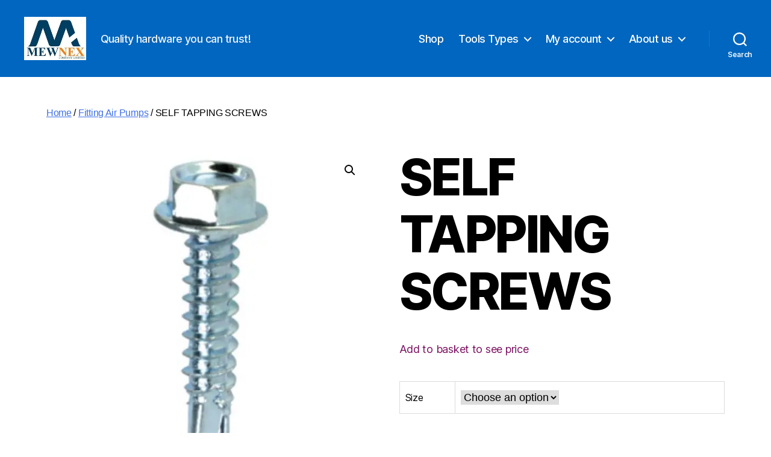

--- FILE ---
content_type: text/html; charset=UTF-8
request_url: https://www.mewnextoolslimited.com/product/self-tapping-screws/
body_size: 16351
content:
<!DOCTYPE html>

<html class="no-js" lang="en-GB">

	<head>

		<meta charset="UTF-8">
		<meta name="viewport" content="width=device-width, initial-scale=1.0">

		<link rel="profile" href="https://gmpg.org/xfn/11">

		<title>SELF TAPPING SCREWS &#8211; Mewnex Tools Ltd</title>
<meta name='robots' content='max-image-preview:large' />
	<style>img:is([sizes="auto" i], [sizes^="auto," i]) { contain-intrinsic-size: 3000px 1500px }</style>
	<script>window._wca = window._wca || [];</script>
<link rel='dns-prefetch' href='//stats.wp.com' />
<link rel='preconnect' href='//c0.wp.com' />
<link rel='preconnect' href='//i0.wp.com' />
<link rel="alternate" type="application/rss+xml" title="Mewnex Tools Ltd &raquo; Feed" href="https://www.mewnextoolslimited.com/feed/" />
<link rel="alternate" type="application/rss+xml" title="Mewnex Tools Ltd &raquo; Comments Feed" href="https://www.mewnextoolslimited.com/comments/feed/" />
<script>
window._wpemojiSettings = {"baseUrl":"https:\/\/s.w.org\/images\/core\/emoji\/16.0.1\/72x72\/","ext":".png","svgUrl":"https:\/\/s.w.org\/images\/core\/emoji\/16.0.1\/svg\/","svgExt":".svg","source":{"concatemoji":"https:\/\/www.mewnextoolslimited.com\/wp-includes\/js\/wp-emoji-release.min.js?ver=6.8.3"}};
/*! This file is auto-generated */
!function(s,n){var o,i,e;function c(e){try{var t={supportTests:e,timestamp:(new Date).valueOf()};sessionStorage.setItem(o,JSON.stringify(t))}catch(e){}}function p(e,t,n){e.clearRect(0,0,e.canvas.width,e.canvas.height),e.fillText(t,0,0);var t=new Uint32Array(e.getImageData(0,0,e.canvas.width,e.canvas.height).data),a=(e.clearRect(0,0,e.canvas.width,e.canvas.height),e.fillText(n,0,0),new Uint32Array(e.getImageData(0,0,e.canvas.width,e.canvas.height).data));return t.every(function(e,t){return e===a[t]})}function u(e,t){e.clearRect(0,0,e.canvas.width,e.canvas.height),e.fillText(t,0,0);for(var n=e.getImageData(16,16,1,1),a=0;a<n.data.length;a++)if(0!==n.data[a])return!1;return!0}function f(e,t,n,a){switch(t){case"flag":return n(e,"\ud83c\udff3\ufe0f\u200d\u26a7\ufe0f","\ud83c\udff3\ufe0f\u200b\u26a7\ufe0f")?!1:!n(e,"\ud83c\udde8\ud83c\uddf6","\ud83c\udde8\u200b\ud83c\uddf6")&&!n(e,"\ud83c\udff4\udb40\udc67\udb40\udc62\udb40\udc65\udb40\udc6e\udb40\udc67\udb40\udc7f","\ud83c\udff4\u200b\udb40\udc67\u200b\udb40\udc62\u200b\udb40\udc65\u200b\udb40\udc6e\u200b\udb40\udc67\u200b\udb40\udc7f");case"emoji":return!a(e,"\ud83e\udedf")}return!1}function g(e,t,n,a){var r="undefined"!=typeof WorkerGlobalScope&&self instanceof WorkerGlobalScope?new OffscreenCanvas(300,150):s.createElement("canvas"),o=r.getContext("2d",{willReadFrequently:!0}),i=(o.textBaseline="top",o.font="600 32px Arial",{});return e.forEach(function(e){i[e]=t(o,e,n,a)}),i}function t(e){var t=s.createElement("script");t.src=e,t.defer=!0,s.head.appendChild(t)}"undefined"!=typeof Promise&&(o="wpEmojiSettingsSupports",i=["flag","emoji"],n.supports={everything:!0,everythingExceptFlag:!0},e=new Promise(function(e){s.addEventListener("DOMContentLoaded",e,{once:!0})}),new Promise(function(t){var n=function(){try{var e=JSON.parse(sessionStorage.getItem(o));if("object"==typeof e&&"number"==typeof e.timestamp&&(new Date).valueOf()<e.timestamp+604800&&"object"==typeof e.supportTests)return e.supportTests}catch(e){}return null}();if(!n){if("undefined"!=typeof Worker&&"undefined"!=typeof OffscreenCanvas&&"undefined"!=typeof URL&&URL.createObjectURL&&"undefined"!=typeof Blob)try{var e="postMessage("+g.toString()+"("+[JSON.stringify(i),f.toString(),p.toString(),u.toString()].join(",")+"));",a=new Blob([e],{type:"text/javascript"}),r=new Worker(URL.createObjectURL(a),{name:"wpTestEmojiSupports"});return void(r.onmessage=function(e){c(n=e.data),r.terminate(),t(n)})}catch(e){}c(n=g(i,f,p,u))}t(n)}).then(function(e){for(var t in e)n.supports[t]=e[t],n.supports.everything=n.supports.everything&&n.supports[t],"flag"!==t&&(n.supports.everythingExceptFlag=n.supports.everythingExceptFlag&&n.supports[t]);n.supports.everythingExceptFlag=n.supports.everythingExceptFlag&&!n.supports.flag,n.DOMReady=!1,n.readyCallback=function(){n.DOMReady=!0}}).then(function(){return e}).then(function(){var e;n.supports.everything||(n.readyCallback(),(e=n.source||{}).concatemoji?t(e.concatemoji):e.wpemoji&&e.twemoji&&(t(e.twemoji),t(e.wpemoji)))}))}((window,document),window._wpemojiSettings);
</script>
<style id='wp-emoji-styles-inline-css'>

	img.wp-smiley, img.emoji {
		display: inline !important;
		border: none !important;
		box-shadow: none !important;
		height: 1em !important;
		width: 1em !important;
		margin: 0 0.07em !important;
		vertical-align: -0.1em !important;
		background: none !important;
		padding: 0 !important;
	}
</style>
<link rel='stylesheet' id='wp-block-library-css' href='https://c0.wp.com/c/6.8.3/wp-includes/css/dist/block-library/style.min.css' media='all' />
<style id='classic-theme-styles-inline-css'>
/*! This file is auto-generated */
.wp-block-button__link{color:#fff;background-color:#32373c;border-radius:9999px;box-shadow:none;text-decoration:none;padding:calc(.667em + 2px) calc(1.333em + 2px);font-size:1.125em}.wp-block-file__button{background:#32373c;color:#fff;text-decoration:none}
</style>
<link rel='stylesheet' id='mediaelement-css' href='https://c0.wp.com/c/6.8.3/wp-includes/js/mediaelement/mediaelementplayer-legacy.min.css' media='all' />
<link rel='stylesheet' id='wp-mediaelement-css' href='https://c0.wp.com/c/6.8.3/wp-includes/js/mediaelement/wp-mediaelement.min.css' media='all' />
<style id='jetpack-sharing-buttons-style-inline-css'>
.jetpack-sharing-buttons__services-list{display:flex;flex-direction:row;flex-wrap:wrap;gap:0;list-style-type:none;margin:5px;padding:0}.jetpack-sharing-buttons__services-list.has-small-icon-size{font-size:12px}.jetpack-sharing-buttons__services-list.has-normal-icon-size{font-size:16px}.jetpack-sharing-buttons__services-list.has-large-icon-size{font-size:24px}.jetpack-sharing-buttons__services-list.has-huge-icon-size{font-size:36px}@media print{.jetpack-sharing-buttons__services-list{display:none!important}}.editor-styles-wrapper .wp-block-jetpack-sharing-buttons{gap:0;padding-inline-start:0}ul.jetpack-sharing-buttons__services-list.has-background{padding:1.25em 2.375em}
</style>
<style id='global-styles-inline-css'>
:root{--wp--preset--aspect-ratio--square: 1;--wp--preset--aspect-ratio--4-3: 4/3;--wp--preset--aspect-ratio--3-4: 3/4;--wp--preset--aspect-ratio--3-2: 3/2;--wp--preset--aspect-ratio--2-3: 2/3;--wp--preset--aspect-ratio--16-9: 16/9;--wp--preset--aspect-ratio--9-16: 9/16;--wp--preset--color--black: #000000;--wp--preset--color--cyan-bluish-gray: #abb8c3;--wp--preset--color--white: #ffffff;--wp--preset--color--pale-pink: #f78da7;--wp--preset--color--vivid-red: #cf2e2e;--wp--preset--color--luminous-vivid-orange: #ff6900;--wp--preset--color--luminous-vivid-amber: #fcb900;--wp--preset--color--light-green-cyan: #7bdcb5;--wp--preset--color--vivid-green-cyan: #00d084;--wp--preset--color--pale-cyan-blue: #8ed1fc;--wp--preset--color--vivid-cyan-blue: #0693e3;--wp--preset--color--vivid-purple: #9b51e0;--wp--preset--color--accent: #3f6fe8;--wp--preset--color--primary: #000000;--wp--preset--color--secondary: #6d6d6d;--wp--preset--color--subtle-background: #dbdbdb;--wp--preset--color--background: #ffffff;--wp--preset--gradient--vivid-cyan-blue-to-vivid-purple: linear-gradient(135deg,rgba(6,147,227,1) 0%,rgb(155,81,224) 100%);--wp--preset--gradient--light-green-cyan-to-vivid-green-cyan: linear-gradient(135deg,rgb(122,220,180) 0%,rgb(0,208,130) 100%);--wp--preset--gradient--luminous-vivid-amber-to-luminous-vivid-orange: linear-gradient(135deg,rgba(252,185,0,1) 0%,rgba(255,105,0,1) 100%);--wp--preset--gradient--luminous-vivid-orange-to-vivid-red: linear-gradient(135deg,rgba(255,105,0,1) 0%,rgb(207,46,46) 100%);--wp--preset--gradient--very-light-gray-to-cyan-bluish-gray: linear-gradient(135deg,rgb(238,238,238) 0%,rgb(169,184,195) 100%);--wp--preset--gradient--cool-to-warm-spectrum: linear-gradient(135deg,rgb(74,234,220) 0%,rgb(151,120,209) 20%,rgb(207,42,186) 40%,rgb(238,44,130) 60%,rgb(251,105,98) 80%,rgb(254,248,76) 100%);--wp--preset--gradient--blush-light-purple: linear-gradient(135deg,rgb(255,206,236) 0%,rgb(152,150,240) 100%);--wp--preset--gradient--blush-bordeaux: linear-gradient(135deg,rgb(254,205,165) 0%,rgb(254,45,45) 50%,rgb(107,0,62) 100%);--wp--preset--gradient--luminous-dusk: linear-gradient(135deg,rgb(255,203,112) 0%,rgb(199,81,192) 50%,rgb(65,88,208) 100%);--wp--preset--gradient--pale-ocean: linear-gradient(135deg,rgb(255,245,203) 0%,rgb(182,227,212) 50%,rgb(51,167,181) 100%);--wp--preset--gradient--electric-grass: linear-gradient(135deg,rgb(202,248,128) 0%,rgb(113,206,126) 100%);--wp--preset--gradient--midnight: linear-gradient(135deg,rgb(2,3,129) 0%,rgb(40,116,252) 100%);--wp--preset--font-size--small: 18px;--wp--preset--font-size--medium: 20px;--wp--preset--font-size--large: 26.25px;--wp--preset--font-size--x-large: 42px;--wp--preset--font-size--normal: 21px;--wp--preset--font-size--larger: 32px;--wp--preset--spacing--20: 0.44rem;--wp--preset--spacing--30: 0.67rem;--wp--preset--spacing--40: 1rem;--wp--preset--spacing--50: 1.5rem;--wp--preset--spacing--60: 2.25rem;--wp--preset--spacing--70: 3.38rem;--wp--preset--spacing--80: 5.06rem;--wp--preset--shadow--natural: 6px 6px 9px rgba(0, 0, 0, 0.2);--wp--preset--shadow--deep: 12px 12px 50px rgba(0, 0, 0, 0.4);--wp--preset--shadow--sharp: 6px 6px 0px rgba(0, 0, 0, 0.2);--wp--preset--shadow--outlined: 6px 6px 0px -3px rgba(255, 255, 255, 1), 6px 6px rgba(0, 0, 0, 1);--wp--preset--shadow--crisp: 6px 6px 0px rgba(0, 0, 0, 1);}:where(.is-layout-flex){gap: 0.5em;}:where(.is-layout-grid){gap: 0.5em;}body .is-layout-flex{display: flex;}.is-layout-flex{flex-wrap: wrap;align-items: center;}.is-layout-flex > :is(*, div){margin: 0;}body .is-layout-grid{display: grid;}.is-layout-grid > :is(*, div){margin: 0;}:where(.wp-block-columns.is-layout-flex){gap: 2em;}:where(.wp-block-columns.is-layout-grid){gap: 2em;}:where(.wp-block-post-template.is-layout-flex){gap: 1.25em;}:where(.wp-block-post-template.is-layout-grid){gap: 1.25em;}.has-black-color{color: var(--wp--preset--color--black) !important;}.has-cyan-bluish-gray-color{color: var(--wp--preset--color--cyan-bluish-gray) !important;}.has-white-color{color: var(--wp--preset--color--white) !important;}.has-pale-pink-color{color: var(--wp--preset--color--pale-pink) !important;}.has-vivid-red-color{color: var(--wp--preset--color--vivid-red) !important;}.has-luminous-vivid-orange-color{color: var(--wp--preset--color--luminous-vivid-orange) !important;}.has-luminous-vivid-amber-color{color: var(--wp--preset--color--luminous-vivid-amber) !important;}.has-light-green-cyan-color{color: var(--wp--preset--color--light-green-cyan) !important;}.has-vivid-green-cyan-color{color: var(--wp--preset--color--vivid-green-cyan) !important;}.has-pale-cyan-blue-color{color: var(--wp--preset--color--pale-cyan-blue) !important;}.has-vivid-cyan-blue-color{color: var(--wp--preset--color--vivid-cyan-blue) !important;}.has-vivid-purple-color{color: var(--wp--preset--color--vivid-purple) !important;}.has-black-background-color{background-color: var(--wp--preset--color--black) !important;}.has-cyan-bluish-gray-background-color{background-color: var(--wp--preset--color--cyan-bluish-gray) !important;}.has-white-background-color{background-color: var(--wp--preset--color--white) !important;}.has-pale-pink-background-color{background-color: var(--wp--preset--color--pale-pink) !important;}.has-vivid-red-background-color{background-color: var(--wp--preset--color--vivid-red) !important;}.has-luminous-vivid-orange-background-color{background-color: var(--wp--preset--color--luminous-vivid-orange) !important;}.has-luminous-vivid-amber-background-color{background-color: var(--wp--preset--color--luminous-vivid-amber) !important;}.has-light-green-cyan-background-color{background-color: var(--wp--preset--color--light-green-cyan) !important;}.has-vivid-green-cyan-background-color{background-color: var(--wp--preset--color--vivid-green-cyan) !important;}.has-pale-cyan-blue-background-color{background-color: var(--wp--preset--color--pale-cyan-blue) !important;}.has-vivid-cyan-blue-background-color{background-color: var(--wp--preset--color--vivid-cyan-blue) !important;}.has-vivid-purple-background-color{background-color: var(--wp--preset--color--vivid-purple) !important;}.has-black-border-color{border-color: var(--wp--preset--color--black) !important;}.has-cyan-bluish-gray-border-color{border-color: var(--wp--preset--color--cyan-bluish-gray) !important;}.has-white-border-color{border-color: var(--wp--preset--color--white) !important;}.has-pale-pink-border-color{border-color: var(--wp--preset--color--pale-pink) !important;}.has-vivid-red-border-color{border-color: var(--wp--preset--color--vivid-red) !important;}.has-luminous-vivid-orange-border-color{border-color: var(--wp--preset--color--luminous-vivid-orange) !important;}.has-luminous-vivid-amber-border-color{border-color: var(--wp--preset--color--luminous-vivid-amber) !important;}.has-light-green-cyan-border-color{border-color: var(--wp--preset--color--light-green-cyan) !important;}.has-vivid-green-cyan-border-color{border-color: var(--wp--preset--color--vivid-green-cyan) !important;}.has-pale-cyan-blue-border-color{border-color: var(--wp--preset--color--pale-cyan-blue) !important;}.has-vivid-cyan-blue-border-color{border-color: var(--wp--preset--color--vivid-cyan-blue) !important;}.has-vivid-purple-border-color{border-color: var(--wp--preset--color--vivid-purple) !important;}.has-vivid-cyan-blue-to-vivid-purple-gradient-background{background: var(--wp--preset--gradient--vivid-cyan-blue-to-vivid-purple) !important;}.has-light-green-cyan-to-vivid-green-cyan-gradient-background{background: var(--wp--preset--gradient--light-green-cyan-to-vivid-green-cyan) !important;}.has-luminous-vivid-amber-to-luminous-vivid-orange-gradient-background{background: var(--wp--preset--gradient--luminous-vivid-amber-to-luminous-vivid-orange) !important;}.has-luminous-vivid-orange-to-vivid-red-gradient-background{background: var(--wp--preset--gradient--luminous-vivid-orange-to-vivid-red) !important;}.has-very-light-gray-to-cyan-bluish-gray-gradient-background{background: var(--wp--preset--gradient--very-light-gray-to-cyan-bluish-gray) !important;}.has-cool-to-warm-spectrum-gradient-background{background: var(--wp--preset--gradient--cool-to-warm-spectrum) !important;}.has-blush-light-purple-gradient-background{background: var(--wp--preset--gradient--blush-light-purple) !important;}.has-blush-bordeaux-gradient-background{background: var(--wp--preset--gradient--blush-bordeaux) !important;}.has-luminous-dusk-gradient-background{background: var(--wp--preset--gradient--luminous-dusk) !important;}.has-pale-ocean-gradient-background{background: var(--wp--preset--gradient--pale-ocean) !important;}.has-electric-grass-gradient-background{background: var(--wp--preset--gradient--electric-grass) !important;}.has-midnight-gradient-background{background: var(--wp--preset--gradient--midnight) !important;}.has-small-font-size{font-size: var(--wp--preset--font-size--small) !important;}.has-medium-font-size{font-size: var(--wp--preset--font-size--medium) !important;}.has-large-font-size{font-size: var(--wp--preset--font-size--large) !important;}.has-x-large-font-size{font-size: var(--wp--preset--font-size--x-large) !important;}
:where(.wp-block-post-template.is-layout-flex){gap: 1.25em;}:where(.wp-block-post-template.is-layout-grid){gap: 1.25em;}
:where(.wp-block-columns.is-layout-flex){gap: 2em;}:where(.wp-block-columns.is-layout-grid){gap: 2em;}
:root :where(.wp-block-pullquote){font-size: 1.5em;line-height: 1.6;}
</style>
<link rel='stylesheet' id='photoswipe-css' href='https://c0.wp.com/p/woocommerce/10.2.2/assets/css/photoswipe/photoswipe.min.css' media='all' />
<link rel='stylesheet' id='photoswipe-default-skin-css' href='https://c0.wp.com/p/woocommerce/10.2.2/assets/css/photoswipe/default-skin/default-skin.min.css' media='all' />
<link rel='stylesheet' id='woocommerce-layout-css' href='https://c0.wp.com/p/woocommerce/10.2.2/assets/css/woocommerce-layout.css' media='all' />
<style id='woocommerce-layout-inline-css'>

	.infinite-scroll .woocommerce-pagination {
		display: none;
	}
</style>
<link rel='stylesheet' id='woocommerce-smallscreen-css' href='https://c0.wp.com/p/woocommerce/10.2.2/assets/css/woocommerce-smallscreen.css' media='only screen and (max-width: 768px)' />
<link rel='stylesheet' id='woocommerce-general-css' href='//www.mewnextoolslimited.com/wp-content/plugins/woocommerce/assets/css/twenty-twenty.css?ver=10.2.2' media='all' />
<style id='woocommerce-inline-inline-css'>
.woocommerce form .form-row .required { visibility: visible; }
</style>
<link rel='stylesheet' id='brands-styles-css' href='https://c0.wp.com/p/woocommerce/10.2.2/assets/css/brands.css' media='all' />
<link rel='stylesheet' id='twentytwenty-style-css' href='https://www.mewnextoolslimited.com/wp-content/themes/twentytwenty/style.css?ver=2.9' media='all' />
<style id='twentytwenty-style-inline-css'>
.color-accent,.color-accent-hover:hover,.color-accent-hover:focus,:root .has-accent-color,.has-drop-cap:not(:focus):first-letter,.wp-block-button.is-style-outline,a { color: #3f6fe8; }blockquote,.border-color-accent,.border-color-accent-hover:hover,.border-color-accent-hover:focus { border-color: #3f6fe8; }button,.button,.faux-button,.wp-block-button__link,.wp-block-file .wp-block-file__button,input[type="button"],input[type="reset"],input[type="submit"],.bg-accent,.bg-accent-hover:hover,.bg-accent-hover:focus,:root .has-accent-background-color,.comment-reply-link { background-color: #3f6fe8; }.fill-children-accent,.fill-children-accent * { fill: #3f6fe8; }:root .has-background-color,button,.button,.faux-button,.wp-block-button__link,.wp-block-file__button,input[type="button"],input[type="reset"],input[type="submit"],.wp-block-button,.comment-reply-link,.has-background.has-primary-background-color:not(.has-text-color),.has-background.has-primary-background-color *:not(.has-text-color),.has-background.has-accent-background-color:not(.has-text-color),.has-background.has-accent-background-color *:not(.has-text-color) { color: #ffffff; }:root .has-background-background-color { background-color: #ffffff; }body,.entry-title a,:root .has-primary-color { color: #000000; }:root .has-primary-background-color { background-color: #000000; }cite,figcaption,.wp-caption-text,.post-meta,.entry-content .wp-block-archives li,.entry-content .wp-block-categories li,.entry-content .wp-block-latest-posts li,.wp-block-latest-comments__comment-date,.wp-block-latest-posts__post-date,.wp-block-embed figcaption,.wp-block-image figcaption,.wp-block-pullquote cite,.comment-metadata,.comment-respond .comment-notes,.comment-respond .logged-in-as,.pagination .dots,.entry-content hr:not(.has-background),hr.styled-separator,:root .has-secondary-color { color: #6d6d6d; }:root .has-secondary-background-color { background-color: #6d6d6d; }pre,fieldset,input,textarea,table,table *,hr { border-color: #dbdbdb; }caption,code,code,kbd,samp,.wp-block-table.is-style-stripes tbody tr:nth-child(odd),:root .has-subtle-background-background-color { background-color: #dbdbdb; }.wp-block-table.is-style-stripes { border-bottom-color: #dbdbdb; }.wp-block-latest-posts.is-grid li { border-top-color: #dbdbdb; }:root .has-subtle-background-color { color: #dbdbdb; }body:not(.overlay-header) .primary-menu > li > a,body:not(.overlay-header) .primary-menu > li > .icon,.modal-menu a,.footer-menu a, .footer-widgets a:where(:not(.wp-block-button__link)),#site-footer .wp-block-button.is-style-outline,.wp-block-pullquote:before,.singular:not(.overlay-header) .entry-header a,.archive-header a,.header-footer-group .color-accent,.header-footer-group .color-accent-hover:hover { color: #e2e7f8; }.social-icons a,#site-footer button:not(.toggle),#site-footer .button,#site-footer .faux-button,#site-footer .wp-block-button__link,#site-footer .wp-block-file__button,#site-footer input[type="button"],#site-footer input[type="reset"],#site-footer input[type="submit"] { background-color: #e2e7f8; }.social-icons a,body:not(.overlay-header) .primary-menu ul,.header-footer-group button,.header-footer-group .button,.header-footer-group .faux-button,.header-footer-group .wp-block-button:not(.is-style-outline) .wp-block-button__link,.header-footer-group .wp-block-file__button,.header-footer-group input[type="button"],.header-footer-group input[type="reset"],.header-footer-group input[type="submit"] { color: #0066bf; }#site-header,.footer-nav-widgets-wrapper,#site-footer,.menu-modal,.menu-modal-inner,.search-modal-inner,.archive-header,.singular .entry-header,.singular .featured-media:before,.wp-block-pullquote:before { background-color: #0066bf; }.header-footer-group,body:not(.overlay-header) #site-header .toggle,.menu-modal .toggle { color: #ffffff; }body:not(.overlay-header) .primary-menu ul { background-color: #ffffff; }body:not(.overlay-header) .primary-menu > li > ul:after { border-bottom-color: #ffffff; }body:not(.overlay-header) .primary-menu ul ul:after { border-left-color: #ffffff; }.site-description,body:not(.overlay-header) .toggle-inner .toggle-text,.widget .post-date,.widget .rss-date,.widget_archive li,.widget_categories li,.widget cite,.widget_pages li,.widget_meta li,.widget_nav_menu li,.powered-by-wordpress,.footer-credits .privacy-policy,.to-the-top,.singular .entry-header .post-meta,.singular:not(.overlay-header) .entry-header .post-meta a { color: #eff4f9; }.header-footer-group pre,.header-footer-group fieldset,.header-footer-group input,.header-footer-group textarea,.header-footer-group table,.header-footer-group table *,.footer-nav-widgets-wrapper,#site-footer,.menu-modal nav *,.footer-widgets-outer-wrapper,.footer-top { border-color: #007dea; }.header-footer-group table caption,body:not(.overlay-header) .header-inner .toggle-wrapper::before { background-color: #007dea; }
.post-date, .entry-categories, .post-author { clip: rect(1px, 1px, 1px, 1px); height: 1px; position: absolute; overflow: hidden; width: 1px; }
</style>
<link rel='stylesheet' id='twentytwenty-fonts-css' href='https://www.mewnextoolslimited.com/wp-content/themes/twentytwenty/assets/css/font-inter.css?ver=2.9' media='all' />
<link rel='stylesheet' id='twentytwenty-print-style-css' href='https://www.mewnextoolslimited.com/wp-content/themes/twentytwenty/print.css?ver=2.9' media='print' />
<link rel='stylesheet' id='twentytwenty-jetpack-css' href='https://c0.wp.com/p/jetpack/15.1.1/modules/theme-tools/compat/twentytwenty.css' media='all' />
<style id='twentytwenty-jetpack-inline-css'>

	.infinite-scroll #site-content #infinite-handle span button,
	.infinite-scroll #site-content #infinite-handle span button:hover,
	.infinite-scroll #site-content #infinite-handle span button:focus {
		background: #3f6fe8;
		color: #ffffff;
	}
	#site-content .entry-content div.sharedaddy h3.sd-title,
	#site-content .entry-content h3.sd-title,
	#site-content .entry-content #jp-relatedposts h3.jp-relatedposts-headline {
		color: #6d6d6d;
	}
	
</style>
<script src="https://c0.wp.com/c/6.8.3/wp-includes/js/jquery/jquery.min.js" id="jquery-core-js"></script>
<script src="https://c0.wp.com/c/6.8.3/wp-includes/js/jquery/jquery-migrate.min.js" id="jquery-migrate-js"></script>
<script src="https://c0.wp.com/p/woocommerce/10.2.2/assets/js/jquery-blockui/jquery.blockUI.min.js" id="jquery-blockui-js" defer data-wp-strategy="defer"></script>
<script id="wc-add-to-cart-js-extra">
var wc_add_to_cart_params = {"ajax_url":"\/wp-admin\/admin-ajax.php","wc_ajax_url":"\/?wc-ajax=%%endpoint%%","i18n_view_cart":"View basket","cart_url":"https:\/\/www.mewnextoolslimited.com\/cart\/","is_cart":"","cart_redirect_after_add":"no"};
</script>
<script src="https://c0.wp.com/p/woocommerce/10.2.2/assets/js/frontend/add-to-cart.min.js" id="wc-add-to-cart-js" defer data-wp-strategy="defer"></script>
<script src="https://c0.wp.com/p/woocommerce/10.2.2/assets/js/zoom/jquery.zoom.min.js" id="zoom-js" defer data-wp-strategy="defer"></script>
<script src="https://c0.wp.com/p/woocommerce/10.2.2/assets/js/flexslider/jquery.flexslider.min.js" id="flexslider-js" defer data-wp-strategy="defer"></script>
<script src="https://c0.wp.com/p/woocommerce/10.2.2/assets/js/photoswipe/photoswipe.min.js" id="photoswipe-js" defer data-wp-strategy="defer"></script>
<script src="https://c0.wp.com/p/woocommerce/10.2.2/assets/js/photoswipe/photoswipe-ui-default.min.js" id="photoswipe-ui-default-js" defer data-wp-strategy="defer"></script>
<script id="wc-single-product-js-extra">
var wc_single_product_params = {"i18n_required_rating_text":"Please select a rating","i18n_rating_options":["1 of 5 stars","2 of 5 stars","3 of 5 stars","4 of 5 stars","5 of 5 stars"],"i18n_product_gallery_trigger_text":"View full-screen image gallery","review_rating_required":"yes","flexslider":{"rtl":false,"animation":"slide","smoothHeight":true,"directionNav":false,"controlNav":"thumbnails","slideshow":false,"animationSpeed":500,"animationLoop":false,"allowOneSlide":false},"zoom_enabled":"1","zoom_options":[],"photoswipe_enabled":"1","photoswipe_options":{"shareEl":false,"closeOnScroll":false,"history":false,"hideAnimationDuration":0,"showAnimationDuration":0},"flexslider_enabled":"1"};
</script>
<script src="https://c0.wp.com/p/woocommerce/10.2.2/assets/js/frontend/single-product.min.js" id="wc-single-product-js" defer data-wp-strategy="defer"></script>
<script src="https://c0.wp.com/p/woocommerce/10.2.2/assets/js/js-cookie/js.cookie.min.js" id="js-cookie-js" defer data-wp-strategy="defer"></script>
<script id="woocommerce-js-extra">
var woocommerce_params = {"ajax_url":"\/wp-admin\/admin-ajax.php","wc_ajax_url":"\/?wc-ajax=%%endpoint%%","i18n_password_show":"Show password","i18n_password_hide":"Hide password"};
</script>
<script src="https://c0.wp.com/p/woocommerce/10.2.2/assets/js/frontend/woocommerce.min.js" id="woocommerce-js" defer data-wp-strategy="defer"></script>
<script src="https://www.mewnextoolslimited.com/wp-content/themes/twentytwenty/assets/js/index.js?ver=2.9" id="twentytwenty-js-js" defer data-wp-strategy="defer"></script>
<script src="https://stats.wp.com/s-202604.js" id="woocommerce-analytics-js" defer data-wp-strategy="defer"></script>
<link rel="https://api.w.org/" href="https://www.mewnextoolslimited.com/wp-json/" /><link rel="alternate" title="JSON" type="application/json" href="https://www.mewnextoolslimited.com/wp-json/wp/v2/product/11394" /><link rel="EditURI" type="application/rsd+xml" title="RSD" href="https://www.mewnextoolslimited.com/xmlrpc.php?rsd" />
<meta name="generator" content="WordPress 6.8.3" />
<meta name="generator" content="WooCommerce 10.2.2" />
<link rel="canonical" href="https://www.mewnextoolslimited.com/product/self-tapping-screws/" />
<link rel='shortlink' href='https://www.mewnextoolslimited.com/?p=11394' />
<link rel="alternate" title="oEmbed (JSON)" type="application/json+oembed" href="https://www.mewnextoolslimited.com/wp-json/oembed/1.0/embed?url=https%3A%2F%2Fwww.mewnextoolslimited.com%2Fproduct%2Fself-tapping-screws%2F" />
<link rel="alternate" title="oEmbed (XML)" type="text/xml+oembed" href="https://www.mewnextoolslimited.com/wp-json/oembed/1.0/embed?url=https%3A%2F%2Fwww.mewnextoolslimited.com%2Fproduct%2Fself-tapping-screws%2F&#038;format=xml" />
<!--Customizer CSS-->
<style type="text/css">
.powered-by-wordpress a {
    color: #3f6fe8;
}
.powered-by-wordpress {
    display: none;
}
</style> 
<!--/Customizer CSS-->
<!--Customizer CSS--> 
<style type="text/css">
.powered-by-wordpress {
    display: none;
}
</style> 
<!--/Customizer CSS-->
	<style>img#wpstats{display:none}</style>
		<!-- Google site verification - Google for WooCommerce -->
<meta name="google-site-verification" content="5zkiaLusLejiKZD2Ejl1N8rwknZSBtD2WvAiIXgsfuc" />
	<script>document.documentElement.className = document.documentElement.className.replace( 'no-js', 'js' );</script>
		<noscript><style>.woocommerce-product-gallery{ opacity: 1 !important; }</style></noscript>
	<style id="custom-background-css">
body.custom-background { background-color: #ffffff; }
</style>
	<link rel="icon" href="https://www.mewnextoolslimited.com/wp-content/uploads/2020/04/favicon.ico" sizes="32x32" />
<link rel="icon" href="https://www.mewnextoolslimited.com/wp-content/uploads/2020/04/favicon.ico" sizes="192x192" />
<link rel="apple-touch-icon" href="https://www.mewnextoolslimited.com/wp-content/uploads/2020/04/favicon.ico" />
<meta name="msapplication-TileImage" content="https://www.mewnextoolslimited.com/wp-content/uploads/2020/04/favicon.ico" />
		<style id="wp-custom-css">
			div.payment-image-gallery {
  display: block;
  background-color: #F4F6F6;
}

div.payment-image-gallery img {
  display: block;
  float: left;
}

.payment-image-gallery-clear {
  clear: both;
  height: 0;
  width: 0;
  font-size: 1px;
  line-height: 0;
}		</style>
		
	</head>

	<body class="wp-singular product-template-default single single-product postid-11394 custom-background wp-custom-logo wp-embed-responsive wp-theme-twentytwenty theme-twentytwenty woocommerce woocommerce-page woocommerce-no-js singular enable-search-modal has-post-thumbnail has-single-pagination not-showing-comments show-avatars footer-top-visible date-hidden categories-hidden author-hidden">

		<a class="skip-link screen-reader-text" href="#site-content">Skip to the content</a>
		<header id="site-header" class="header-footer-group">

			<div class="header-inner section-inner">

				<div class="header-titles-wrapper">

					
						<button class="toggle search-toggle mobile-search-toggle" data-toggle-target=".search-modal" data-toggle-body-class="showing-search-modal" data-set-focus=".search-modal .search-field" aria-expanded="false">
							<span class="toggle-inner">
								<span class="toggle-icon">
									<svg class="svg-icon" aria-hidden="true" role="img" focusable="false" xmlns="http://www.w3.org/2000/svg" width="23" height="23" viewBox="0 0 23 23"><path d="M38.710696,48.0601792 L43,52.3494831 L41.3494831,54 L37.0601792,49.710696 C35.2632422,51.1481185 32.9839107,52.0076499 30.5038249,52.0076499 C24.7027226,52.0076499 20,47.3049272 20,41.5038249 C20,35.7027226 24.7027226,31 30.5038249,31 C36.3049272,31 41.0076499,35.7027226 41.0076499,41.5038249 C41.0076499,43.9839107 40.1481185,46.2632422 38.710696,48.0601792 Z M36.3875844,47.1716785 C37.8030221,45.7026647 38.6734666,43.7048964 38.6734666,41.5038249 C38.6734666,36.9918565 35.0157934,33.3341833 30.5038249,33.3341833 C25.9918565,33.3341833 22.3341833,36.9918565 22.3341833,41.5038249 C22.3341833,46.0157934 25.9918565,49.6734666 30.5038249,49.6734666 C32.7048964,49.6734666 34.7026647,48.8030221 36.1716785,47.3875844 C36.2023931,47.347638 36.2360451,47.3092237 36.2726343,47.2726343 C36.3092237,47.2360451 36.347638,47.2023931 36.3875844,47.1716785 Z" transform="translate(-20 -31)" /></svg>								</span>
								<span class="toggle-text">Search</span>
							</span>
						</button><!-- .search-toggle -->

					
					<div class="header-titles">

						<div class="site-logo faux-heading"><a href="https://www.mewnextoolslimited.com/" class="custom-logo-link" rel="home"><img width="102" height="72" style="height: 72px;" src="https://i0.wp.com/www.mewnextoolslimited.com/wp-content/uploads/2020/04/Mewnex-Logo.jpg?fit=205%2C144&amp;ssl=1" class="custom-logo" alt="Mewnex Tools Ltd" decoding="async" /></a><span class="screen-reader-text">Mewnex Tools Ltd</span></div><div class="site-description">Quality hardware you can trust!</div><!-- .site-description -->
					</div><!-- .header-titles -->

					<button class="toggle nav-toggle mobile-nav-toggle" data-toggle-target=".menu-modal"  data-toggle-body-class="showing-menu-modal" aria-expanded="false" data-set-focus=".close-nav-toggle">
						<span class="toggle-inner">
							<span class="toggle-icon">
								<svg class="svg-icon" aria-hidden="true" role="img" focusable="false" xmlns="http://www.w3.org/2000/svg" width="26" height="7" viewBox="0 0 26 7"><path fill-rule="evenodd" d="M332.5,45 C330.567003,45 329,43.4329966 329,41.5 C329,39.5670034 330.567003,38 332.5,38 C334.432997,38 336,39.5670034 336,41.5 C336,43.4329966 334.432997,45 332.5,45 Z M342,45 C340.067003,45 338.5,43.4329966 338.5,41.5 C338.5,39.5670034 340.067003,38 342,38 C343.932997,38 345.5,39.5670034 345.5,41.5 C345.5,43.4329966 343.932997,45 342,45 Z M351.5,45 C349.567003,45 348,43.4329966 348,41.5 C348,39.5670034 349.567003,38 351.5,38 C353.432997,38 355,39.5670034 355,41.5 C355,43.4329966 353.432997,45 351.5,45 Z" transform="translate(-329 -38)" /></svg>							</span>
							<span class="toggle-text">Menu</span>
						</span>
					</button><!-- .nav-toggle -->

				</div><!-- .header-titles-wrapper -->

				<div class="header-navigation-wrapper">

					
							<nav class="primary-menu-wrapper" aria-label="Horizontal">

								<ul class="primary-menu reset-list-style">

								<li id="menu-item-40" class="menu-item menu-item-type-post_type menu-item-object-page menu-item-home current_page_parent menu-item-40"><a href="https://www.mewnextoolslimited.com/">Shop</a></li>
<li id="menu-item-765" class="menu-item menu-item-type-post_type menu-item-object-page menu-item-has-children menu-item-765"><a href="https://www.mewnextoolslimited.com/products/">Tools Types</a><span class="icon"></span>
<ul class="sub-menu">
	<li id="menu-item-216" class="menu-item menu-item-type-taxonomy menu-item-object-product_cat menu-item-216"><a href="https://www.mewnextoolslimited.com/product-category/power-tool/">Power Tools</a></li>
	<li id="menu-item-49" class="menu-item menu-item-type-taxonomy menu-item-object-product_cat current-product-ancestor current-menu-parent current-product-parent menu-item-49"><a href="https://www.mewnextoolslimited.com/product-category/fitting-air-pumps/">Fitting Air Pumps Tools</a></li>
	<li id="menu-item-50" class="menu-item menu-item-type-taxonomy menu-item-object-product_cat menu-item-50"><a href="https://www.mewnextoolslimited.com/product-category/mechanical-and-electrical/">Mechanical &#038; Electrical Tools</a></li>
	<li id="menu-item-51" class="menu-item menu-item-type-taxonomy menu-item-object-product_cat menu-item-51"><a href="https://www.mewnextoolslimited.com/product-category/safety-and-lifting/">Safety &#038; Lifting Tools</a></li>
	<li id="menu-item-52" class="menu-item menu-item-type-taxonomy menu-item-object-product_cat menu-item-52"><a href="https://www.mewnextoolslimited.com/product-category/welding/">Welding Tools</a></li>
</ul>
</li>
<li id="menu-item-45" class="menu-item menu-item-type-post_type menu-item-object-page menu-item-has-children menu-item-45"><a href="https://www.mewnextoolslimited.com/my-account/">My account</a><span class="icon"></span>
<ul class="sub-menu">
	<li id="menu-item-10844" class="menu-item menu-item-type-post_type menu-item-object-page menu-item-10844"><a href="https://www.mewnextoolslimited.com/cart/">Basket</a></li>
	<li id="menu-item-54" class="menu-item menu-item-type-custom menu-item-object-custom menu-item-54"><a href="https://www.mewnextoolslimited.com/index.php/my-account/orders/">Orders</a></li>
	<li id="menu-item-46" class="menu-item menu-item-type-post_type menu-item-object-page menu-item-46"><a href="https://www.mewnextoolslimited.com/checkout/">Checkout</a></li>
	<li id="menu-item-48" class="menu-item menu-item-type-custom menu-item-object-custom menu-item-48"><a href="https://www.mewnextoolslimited.com/index.php/my-account/edit-account/">Account details</a></li>
	<li id="menu-item-398" class="menu-item menu-item-type-custom menu-item-object-custom menu-item-398"><a href="https://www.mewnextoolslimited.com/my-account/edit-address/">Addresses</a></li>
</ul>
</li>
<li id="menu-item-68" class="about-us menu-item menu-item-type-post_type menu-item-object-page menu-item-has-children menu-item-68"><a href="https://www.mewnextoolslimited.com/about-us/">About us</a><span class="icon"></span>
<ul class="sub-menu">
	<li id="menu-item-12861" class="menu-item menu-item-type-post_type menu-item-object-page menu-item-privacy-policy menu-item-12861"><a rel="privacy-policy" href="https://www.mewnextoolslimited.com/privacy-policy/">Privacy Policy</a></li>
	<li id="menu-item-12860" class="menu-item menu-item-type-post_type menu-item-object-page menu-item-12860"><a href="https://www.mewnextoolslimited.com/refund_returns/">Refund and Returns Policy</a></li>
	<li id="menu-item-66" class="menu-item menu-item-type-post_type menu-item-object-page menu-item-66"><a href="https://www.mewnextoolslimited.com/about-us/contact-us/">Contact us</a></li>
</ul>
</li>

								</ul>

							</nav><!-- .primary-menu-wrapper -->

						
						<div class="header-toggles hide-no-js">

						
							<div class="toggle-wrapper search-toggle-wrapper">

								<button class="toggle search-toggle desktop-search-toggle" data-toggle-target=".search-modal" data-toggle-body-class="showing-search-modal" data-set-focus=".search-modal .search-field" aria-expanded="false">
									<span class="toggle-inner">
										<svg class="svg-icon" aria-hidden="true" role="img" focusable="false" xmlns="http://www.w3.org/2000/svg" width="23" height="23" viewBox="0 0 23 23"><path d="M38.710696,48.0601792 L43,52.3494831 L41.3494831,54 L37.0601792,49.710696 C35.2632422,51.1481185 32.9839107,52.0076499 30.5038249,52.0076499 C24.7027226,52.0076499 20,47.3049272 20,41.5038249 C20,35.7027226 24.7027226,31 30.5038249,31 C36.3049272,31 41.0076499,35.7027226 41.0076499,41.5038249 C41.0076499,43.9839107 40.1481185,46.2632422 38.710696,48.0601792 Z M36.3875844,47.1716785 C37.8030221,45.7026647 38.6734666,43.7048964 38.6734666,41.5038249 C38.6734666,36.9918565 35.0157934,33.3341833 30.5038249,33.3341833 C25.9918565,33.3341833 22.3341833,36.9918565 22.3341833,41.5038249 C22.3341833,46.0157934 25.9918565,49.6734666 30.5038249,49.6734666 C32.7048964,49.6734666 34.7026647,48.8030221 36.1716785,47.3875844 C36.2023931,47.347638 36.2360451,47.3092237 36.2726343,47.2726343 C36.3092237,47.2360451 36.347638,47.2023931 36.3875844,47.1716785 Z" transform="translate(-20 -31)" /></svg>										<span class="toggle-text">Search</span>
									</span>
								</button><!-- .search-toggle -->

							</div>

							
						</div><!-- .header-toggles -->
						
				</div><!-- .header-navigation-wrapper -->

			</div><!-- .header-inner -->

			<div class="search-modal cover-modal header-footer-group" data-modal-target-string=".search-modal" role="dialog" aria-modal="true" aria-label="Search">

	<div class="search-modal-inner modal-inner">

		<div class="section-inner">

			<form role="search" aria-label="Search for:" method="get" class="search-form" action="https://www.mewnextoolslimited.com/">
	<label for="search-form-1">
		<span class="screen-reader-text">
			Search for:		</span>
		<input type="search" id="search-form-1" class="search-field" placeholder="Search &hellip;" value="" name="s" />
	</label>
	<input type="submit" class="search-submit" value="Search" />
</form>

			<button class="toggle search-untoggle close-search-toggle fill-children-current-color" data-toggle-target=".search-modal" data-toggle-body-class="showing-search-modal" data-set-focus=".search-modal .search-field">
				<span class="screen-reader-text">
					Close search				</span>
				<svg class="svg-icon" aria-hidden="true" role="img" focusable="false" xmlns="http://www.w3.org/2000/svg" width="16" height="16" viewBox="0 0 16 16"><polygon fill="" fill-rule="evenodd" points="6.852 7.649 .399 1.195 1.445 .149 7.899 6.602 14.352 .149 15.399 1.195 8.945 7.649 15.399 14.102 14.352 15.149 7.899 8.695 1.445 15.149 .399 14.102" /></svg>			</button><!-- .search-toggle -->

		</div><!-- .section-inner -->

	</div><!-- .search-modal-inner -->

</div><!-- .menu-modal -->

		</header><!-- #site-header -->

		
<div class="menu-modal cover-modal header-footer-group" data-modal-target-string=".menu-modal">

	<div class="menu-modal-inner modal-inner">

		<div class="menu-wrapper section-inner">

			<div class="menu-top">

				<button class="toggle close-nav-toggle fill-children-current-color" data-toggle-target=".menu-modal" data-toggle-body-class="showing-menu-modal" data-set-focus=".menu-modal">
					<span class="toggle-text">Close Menu</span>
					<svg class="svg-icon" aria-hidden="true" role="img" focusable="false" xmlns="http://www.w3.org/2000/svg" width="16" height="16" viewBox="0 0 16 16"><polygon fill="" fill-rule="evenodd" points="6.852 7.649 .399 1.195 1.445 .149 7.899 6.602 14.352 .149 15.399 1.195 8.945 7.649 15.399 14.102 14.352 15.149 7.899 8.695 1.445 15.149 .399 14.102" /></svg>				</button><!-- .nav-toggle -->

				
					<nav class="mobile-menu" aria-label="Mobile">

						<ul class="modal-menu reset-list-style">

						<li class="menu-item menu-item-type-post_type menu-item-object-page menu-item-home current_page_parent menu-item-40"><div class="ancestor-wrapper"><a href="https://www.mewnextoolslimited.com/">Shop</a></div><!-- .ancestor-wrapper --></li>
<li class="menu-item menu-item-type-post_type menu-item-object-page menu-item-has-children menu-item-765"><div class="ancestor-wrapper"><a href="https://www.mewnextoolslimited.com/products/">Tools Types</a><button class="toggle sub-menu-toggle fill-children-current-color" data-toggle-target=".menu-modal .menu-item-765 > .sub-menu" data-toggle-type="slidetoggle" data-toggle-duration="250" aria-expanded="false"><span class="screen-reader-text">Show sub menu</span><svg class="svg-icon" aria-hidden="true" role="img" focusable="false" xmlns="http://www.w3.org/2000/svg" width="20" height="12" viewBox="0 0 20 12"><polygon fill="" fill-rule="evenodd" points="1319.899 365.778 1327.678 358 1329.799 360.121 1319.899 370.021 1310 360.121 1312.121 358" transform="translate(-1310 -358)" /></svg></button></div><!-- .ancestor-wrapper -->
<ul class="sub-menu">
	<li class="menu-item menu-item-type-taxonomy menu-item-object-product_cat menu-item-216"><div class="ancestor-wrapper"><a href="https://www.mewnextoolslimited.com/product-category/power-tool/">Power Tools</a></div><!-- .ancestor-wrapper --></li>
	<li class="menu-item menu-item-type-taxonomy menu-item-object-product_cat current-product-ancestor current-menu-parent current-product-parent menu-item-49"><div class="ancestor-wrapper"><a href="https://www.mewnextoolslimited.com/product-category/fitting-air-pumps/">Fitting Air Pumps Tools</a></div><!-- .ancestor-wrapper --></li>
	<li class="menu-item menu-item-type-taxonomy menu-item-object-product_cat menu-item-50"><div class="ancestor-wrapper"><a href="https://www.mewnextoolslimited.com/product-category/mechanical-and-electrical/">Mechanical &#038; Electrical Tools</a></div><!-- .ancestor-wrapper --></li>
	<li class="menu-item menu-item-type-taxonomy menu-item-object-product_cat menu-item-51"><div class="ancestor-wrapper"><a href="https://www.mewnextoolslimited.com/product-category/safety-and-lifting/">Safety &#038; Lifting Tools</a></div><!-- .ancestor-wrapper --></li>
	<li class="menu-item menu-item-type-taxonomy menu-item-object-product_cat menu-item-52"><div class="ancestor-wrapper"><a href="https://www.mewnextoolslimited.com/product-category/welding/">Welding Tools</a></div><!-- .ancestor-wrapper --></li>
</ul>
</li>
<li class="menu-item menu-item-type-post_type menu-item-object-page menu-item-has-children menu-item-45"><div class="ancestor-wrapper"><a href="https://www.mewnextoolslimited.com/my-account/">My account</a><button class="toggle sub-menu-toggle fill-children-current-color" data-toggle-target=".menu-modal .menu-item-45 > .sub-menu" data-toggle-type="slidetoggle" data-toggle-duration="250" aria-expanded="false"><span class="screen-reader-text">Show sub menu</span><svg class="svg-icon" aria-hidden="true" role="img" focusable="false" xmlns="http://www.w3.org/2000/svg" width="20" height="12" viewBox="0 0 20 12"><polygon fill="" fill-rule="evenodd" points="1319.899 365.778 1327.678 358 1329.799 360.121 1319.899 370.021 1310 360.121 1312.121 358" transform="translate(-1310 -358)" /></svg></button></div><!-- .ancestor-wrapper -->
<ul class="sub-menu">
	<li class="menu-item menu-item-type-post_type menu-item-object-page menu-item-10844"><div class="ancestor-wrapper"><a href="https://www.mewnextoolslimited.com/cart/">Basket</a></div><!-- .ancestor-wrapper --></li>
	<li class="menu-item menu-item-type-custom menu-item-object-custom menu-item-54"><div class="ancestor-wrapper"><a href="https://www.mewnextoolslimited.com/index.php/my-account/orders/">Orders</a></div><!-- .ancestor-wrapper --></li>
	<li class="menu-item menu-item-type-post_type menu-item-object-page menu-item-46"><div class="ancestor-wrapper"><a href="https://www.mewnextoolslimited.com/checkout/">Checkout</a></div><!-- .ancestor-wrapper --></li>
	<li class="menu-item menu-item-type-custom menu-item-object-custom menu-item-48"><div class="ancestor-wrapper"><a href="https://www.mewnextoolslimited.com/index.php/my-account/edit-account/">Account details</a></div><!-- .ancestor-wrapper --></li>
	<li class="menu-item menu-item-type-custom menu-item-object-custom menu-item-398"><div class="ancestor-wrapper"><a href="https://www.mewnextoolslimited.com/my-account/edit-address/">Addresses</a></div><!-- .ancestor-wrapper --></li>
</ul>
</li>
<li class="about-us menu-item menu-item-type-post_type menu-item-object-page menu-item-has-children menu-item-68"><div class="ancestor-wrapper"><a href="https://www.mewnextoolslimited.com/about-us/">About us</a><button class="toggle sub-menu-toggle fill-children-current-color" data-toggle-target=".menu-modal .menu-item-68 > .sub-menu" data-toggle-type="slidetoggle" data-toggle-duration="250" aria-expanded="false"><span class="screen-reader-text">Show sub menu</span><svg class="svg-icon" aria-hidden="true" role="img" focusable="false" xmlns="http://www.w3.org/2000/svg" width="20" height="12" viewBox="0 0 20 12"><polygon fill="" fill-rule="evenodd" points="1319.899 365.778 1327.678 358 1329.799 360.121 1319.899 370.021 1310 360.121 1312.121 358" transform="translate(-1310 -358)" /></svg></button></div><!-- .ancestor-wrapper -->
<ul class="sub-menu">
	<li class="menu-item menu-item-type-post_type menu-item-object-page menu-item-privacy-policy menu-item-12861"><div class="ancestor-wrapper"><a rel="privacy-policy" href="https://www.mewnextoolslimited.com/privacy-policy/">Privacy Policy</a></div><!-- .ancestor-wrapper --></li>
	<li class="menu-item menu-item-type-post_type menu-item-object-page menu-item-12860"><div class="ancestor-wrapper"><a href="https://www.mewnextoolslimited.com/refund_returns/">Refund and Returns Policy</a></div><!-- .ancestor-wrapper --></li>
	<li class="menu-item menu-item-type-post_type menu-item-object-page menu-item-66"><div class="ancestor-wrapper"><a href="https://www.mewnextoolslimited.com/about-us/contact-us/">Contact us</a></div><!-- .ancestor-wrapper --></li>
</ul>
</li>

						</ul>

					</nav>

					
			</div><!-- .menu-top -->

			<div class="menu-bottom">

				
			</div><!-- .menu-bottom -->

		</div><!-- .menu-wrapper -->

	</div><!-- .menu-modal-inner -->

</div><!-- .menu-modal -->

	<section id="primary" class="content-area"><main id="main" class="site-main"><nav class="woocommerce-breadcrumb" aria-label="Breadcrumb"><a href="https://www.mewnextoolslimited.com">Home</a>&nbsp;&#47;&nbsp;<a href="https://www.mewnextoolslimited.com/product-category/fitting-air-pumps/">Fitting Air Pumps</a>&nbsp;&#47;&nbsp;SELF TAPPING SCREWS</nav>
					
			<div class="woocommerce-notices-wrapper"></div><div id="product-11394" class="product type-product post-11394 status-publish first instock product_cat-fitting-air-pumps product_tag-fitting-air-pumps has-post-thumbnail taxable shipping-taxable purchasable product-type-variable">

	<div class="woocommerce-product-gallery woocommerce-product-gallery--with-images woocommerce-product-gallery--columns-4 images" data-columns="4" style="opacity: 0; transition: opacity .25s ease-in-out;">
	<div class="woocommerce-product-gallery__wrapper">
		<div data-thumb="https://i0.wp.com/www.mewnextoolslimited.com/wp-content/uploads/2020/09/SELF-TAPPING-SCREWS.jpg?resize=100%2C100&#038;ssl=1" data-thumb-alt="SELF TAPPING SCREWS" data-thumb-srcset="https://i0.wp.com/www.mewnextoolslimited.com/wp-content/uploads/2020/09/SELF-TAPPING-SCREWS.jpg?w=1000&amp;ssl=1 1000w, https://i0.wp.com/www.mewnextoolslimited.com/wp-content/uploads/2020/09/SELF-TAPPING-SCREWS.jpg?resize=300%2C300&amp;ssl=1 300w, https://i0.wp.com/www.mewnextoolslimited.com/wp-content/uploads/2020/09/SELF-TAPPING-SCREWS.jpg?resize=150%2C150&amp;ssl=1 150w, https://i0.wp.com/www.mewnextoolslimited.com/wp-content/uploads/2020/09/SELF-TAPPING-SCREWS.jpg?resize=768%2C768&amp;ssl=1 768w, https://i0.wp.com/www.mewnextoolslimited.com/wp-content/uploads/2020/09/SELF-TAPPING-SCREWS.jpg?resize=450%2C450&amp;ssl=1 450w, https://i0.wp.com/www.mewnextoolslimited.com/wp-content/uploads/2020/09/SELF-TAPPING-SCREWS.jpg?resize=600%2C600&amp;ssl=1 600w, https://i0.wp.com/www.mewnextoolslimited.com/wp-content/uploads/2020/09/SELF-TAPPING-SCREWS.jpg?resize=100%2C100&amp;ssl=1 100w"  data-thumb-sizes="(max-width: 100px) 100vw, 100px" class="woocommerce-product-gallery__image"><a href="https://i0.wp.com/www.mewnextoolslimited.com/wp-content/uploads/2020/09/SELF-TAPPING-SCREWS.jpg?fit=1000%2C1000&#038;ssl=1"><img width="600" height="600" src="https://i0.wp.com/www.mewnextoolslimited.com/wp-content/uploads/2020/09/SELF-TAPPING-SCREWS.jpg?fit=600%2C600&amp;ssl=1" class="wp-post-image" alt="SELF TAPPING SCREWS" data-caption="" data-src="https://i0.wp.com/www.mewnextoolslimited.com/wp-content/uploads/2020/09/SELF-TAPPING-SCREWS.jpg?fit=1000%2C1000&#038;ssl=1" data-large_image="https://i0.wp.com/www.mewnextoolslimited.com/wp-content/uploads/2020/09/SELF-TAPPING-SCREWS.jpg?fit=1000%2C1000&#038;ssl=1" data-large_image_width="1000" data-large_image_height="1000" decoding="async" fetchpriority="high" srcset="https://i0.wp.com/www.mewnextoolslimited.com/wp-content/uploads/2020/09/SELF-TAPPING-SCREWS.jpg?w=1000&amp;ssl=1 1000w, https://i0.wp.com/www.mewnextoolslimited.com/wp-content/uploads/2020/09/SELF-TAPPING-SCREWS.jpg?resize=300%2C300&amp;ssl=1 300w, https://i0.wp.com/www.mewnextoolslimited.com/wp-content/uploads/2020/09/SELF-TAPPING-SCREWS.jpg?resize=150%2C150&amp;ssl=1 150w, https://i0.wp.com/www.mewnextoolslimited.com/wp-content/uploads/2020/09/SELF-TAPPING-SCREWS.jpg?resize=768%2C768&amp;ssl=1 768w, https://i0.wp.com/www.mewnextoolslimited.com/wp-content/uploads/2020/09/SELF-TAPPING-SCREWS.jpg?resize=450%2C450&amp;ssl=1 450w, https://i0.wp.com/www.mewnextoolslimited.com/wp-content/uploads/2020/09/SELF-TAPPING-SCREWS.jpg?resize=600%2C600&amp;ssl=1 600w, https://i0.wp.com/www.mewnextoolslimited.com/wp-content/uploads/2020/09/SELF-TAPPING-SCREWS.jpg?resize=100%2C100&amp;ssl=1 100w" sizes="(max-width: 600px) 100vw, 600px" /></a></div>	</div>
</div>

	<div class="summary entry-summary">
		<h1 class="product_title entry-title">SELF TAPPING SCREWS</h1><p class="price"><p style='color:#7A0D5E;'>Add to basket to see price</p></p>

<form class="variations_form cart" action="https://www.mewnextoolslimited.com/product/self-tapping-screws/" method="post" enctype='multipart/form-data' data-product_id="11394" data-product_variations="[{&quot;attributes&quot;:{&quot;attribute_size&quot;:&quot;(1-1\/2inch)&quot;},&quot;availability_html&quot;:&quot;&lt;p class=\&quot;stock in-stock\&quot;&gt;In stock&lt;\/p&gt;\n&quot;,&quot;backorders_allowed&quot;:false,&quot;dimensions&quot;:{&quot;length&quot;:&quot;&quot;,&quot;width&quot;:&quot;&quot;,&quot;height&quot;:&quot;&quot;},&quot;dimensions_html&quot;:&quot;N\/A&quot;,&quot;display_price&quot;:3.6,&quot;display_regular_price&quot;:3.6,&quot;image&quot;:{&quot;title&quot;:&quot;SELF TAPPING SCREWS&quot;,&quot;caption&quot;:&quot;&quot;,&quot;url&quot;:&quot;https:\/\/www.mewnextoolslimited.com\/wp-content\/uploads\/2020\/09\/SELF-TAPPING-SCREWS.jpg&quot;,&quot;alt&quot;:&quot;SELF TAPPING SCREWS&quot;,&quot;src&quot;:&quot;https:\/\/i0.wp.com\/www.mewnextoolslimited.com\/wp-content\/uploads\/2020\/09\/SELF-TAPPING-SCREWS.jpg?fit=600%2C600&amp;ssl=1&quot;,&quot;srcset&quot;:&quot;https:\/\/i0.wp.com\/www.mewnextoolslimited.com\/wp-content\/uploads\/2020\/09\/SELF-TAPPING-SCREWS.jpg?w=1000&amp;ssl=1 1000w, https:\/\/i0.wp.com\/www.mewnextoolslimited.com\/wp-content\/uploads\/2020\/09\/SELF-TAPPING-SCREWS.jpg?resize=300%2C300&amp;ssl=1 300w, https:\/\/i0.wp.com\/www.mewnextoolslimited.com\/wp-content\/uploads\/2020\/09\/SELF-TAPPING-SCREWS.jpg?resize=150%2C150&amp;ssl=1 150w, https:\/\/i0.wp.com\/www.mewnextoolslimited.com\/wp-content\/uploads\/2020\/09\/SELF-TAPPING-SCREWS.jpg?resize=768%2C768&amp;ssl=1 768w, https:\/\/i0.wp.com\/www.mewnextoolslimited.com\/wp-content\/uploads\/2020\/09\/SELF-TAPPING-SCREWS.jpg?resize=450%2C450&amp;ssl=1 450w, https:\/\/i0.wp.com\/www.mewnextoolslimited.com\/wp-content\/uploads\/2020\/09\/SELF-TAPPING-SCREWS.jpg?resize=600%2C600&amp;ssl=1 600w, https:\/\/i0.wp.com\/www.mewnextoolslimited.com\/wp-content\/uploads\/2020\/09\/SELF-TAPPING-SCREWS.jpg?resize=100%2C100&amp;ssl=1 100w&quot;,&quot;sizes&quot;:&quot;(max-width: 600px) 100vw, 600px&quot;,&quot;full_src&quot;:&quot;https:\/\/i0.wp.com\/www.mewnextoolslimited.com\/wp-content\/uploads\/2020\/09\/SELF-TAPPING-SCREWS.jpg?fit=1000%2C1000&amp;ssl=1&quot;,&quot;full_src_w&quot;:1000,&quot;full_src_h&quot;:1000,&quot;gallery_thumbnail_src&quot;:&quot;https:\/\/i0.wp.com\/www.mewnextoolslimited.com\/wp-content\/uploads\/2020\/09\/SELF-TAPPING-SCREWS.jpg?resize=100%2C100&amp;ssl=1&quot;,&quot;gallery_thumbnail_src_w&quot;:100,&quot;gallery_thumbnail_src_h&quot;:100,&quot;thumb_src&quot;:&quot;https:\/\/i0.wp.com\/www.mewnextoolslimited.com\/wp-content\/uploads\/2020\/09\/SELF-TAPPING-SCREWS.jpg?resize=450%2C450&amp;ssl=1&quot;,&quot;thumb_src_w&quot;:450,&quot;thumb_src_h&quot;:450,&quot;src_w&quot;:600,&quot;src_h&quot;:600},&quot;image_id&quot;:11256,&quot;is_downloadable&quot;:false,&quot;is_in_stock&quot;:true,&quot;is_purchasable&quot;:true,&quot;is_sold_individually&quot;:&quot;no&quot;,&quot;is_virtual&quot;:false,&quot;max_qty&quot;:800,&quot;min_qty&quot;:1,&quot;price_html&quot;:&quot;&quot;,&quot;sku&quot;:&quot;&quot;,&quot;variation_description&quot;:&quot;&quot;,&quot;variation_id&quot;:11395,&quot;variation_is_active&quot;:true,&quot;variation_is_visible&quot;:true,&quot;weight&quot;:&quot;&quot;,&quot;weight_html&quot;:&quot;N\/A&quot;}]">
	
			<table class="variations" cellspacing="0" role="presentation">
			<tbody>
									<tr>
						<th class="label"><label for="size">Size</label></th>
						<td class="value">
							<select id="size" class="" name="attribute_size" data-attribute_name="attribute_size" data-show_option_none="yes"><option value="">Choose an option</option><option value="(1-1/4inch)" >(1-1/4inch)</option><option value="(1-1/2inch)" >(1-1/2inch)</option><option value="1inch" >1inch</option></select><a class="reset_variations" href="#" aria-label="Clear options">Clear</a>						</td>
					</tr>
							</tbody>
		</table>
		<div class="reset_variations_alert screen-reader-text" role="alert" aria-live="polite" aria-relevant="all"></div>
		
		<div class="single_variation_wrap">
			<div class="woocommerce-variation single_variation" role="alert" aria-relevant="additions"></div><div class="woocommerce-variation-add-to-cart variations_button">
	
	<div class="quantity">
		<label class="screen-reader-text" for="quantity_697247c7c333b">SELF TAPPING SCREWS quantity</label>
	<input
		type="number"
				id="quantity_697247c7c333b"
		class="input-text qty text"
		name="quantity"
		value="1"
		aria-label="Product quantity"
				min="1"
							step="1"
			placeholder=""
			inputmode="numeric"
			autocomplete="off"
			/>
	</div>

	<button type="submit" class="single_add_to_cart_button button alt">Add to basket</button>

	
	<input type="hidden" name="add-to-cart" value="11394" />
	<input type="hidden" name="product_id" value="11394" />
	<input type="hidden" name="variation_id" class="variation_id" value="0" />
</div>
		</div>
	
	</form>

<div class="product_meta">

	
	
		<span class="sku_wrapper">SKU: <span class="sku">N/A</span></span>

	
	<span class="posted_in">Category: <a href="https://www.mewnextoolslimited.com/product-category/fitting-air-pumps/" rel="tag">Fitting Air Pumps</a></span>
	<span class="tagged_as">Tag: <a href="https://www.mewnextoolslimited.com/product-tag/fitting-air-pumps/" rel="tag">fitting air pumps</a></span>
	
</div>
	</div>

	
	<div class="woocommerce-tabs wc-tabs-wrapper">
		<ul class="tabs wc-tabs" role="tablist">
							<li role="presentation" class="additional_information_tab" id="tab-title-additional_information">
					<a href="#tab-additional_information" role="tab" aria-controls="tab-additional_information">
						Additional information					</a>
				</li>
					</ul>
					<div class="woocommerce-Tabs-panel woocommerce-Tabs-panel--additional_information panel entry-content wc-tab" id="tab-additional_information" role="tabpanel" aria-labelledby="tab-title-additional_information">
				
	<h2>Additional information</h2>

<table class="woocommerce-product-attributes shop_attributes" aria-label="Product Details">
			<tr class="woocommerce-product-attributes-item woocommerce-product-attributes-item--attribute_size">
			<th class="woocommerce-product-attributes-item__label" scope="row">Size</th>
			<td class="woocommerce-product-attributes-item__value"><p>(1-1/4inch), (1-1/2inch), 1inch</p>
</td>
		</tr>
	</table>
			</div>
		
			</div>


	<section class="related products">

					<h2>Related products</h2>
				<ul class="products columns-4">

			
					<li class="product type-product post-9402 status-publish first instock product_cat-fitting-air-pumps product_tag-fitting-air-pumps has-post-thumbnail taxable shipping-taxable purchasable product-type-simple">
	<a href="https://www.mewnextoolslimited.com/product/sumake-air-grinder-5inch/" class="woocommerce-LoopProduct-link woocommerce-loop-product__link"><img width="450" height="450" src="https://i0.wp.com/www.mewnextoolslimited.com/wp-content/uploads/2020/05/SUMAKE-AIR-GRINDER-5INCH.jpg?resize=450%2C450&amp;ssl=1" class="attachment-woocommerce_thumbnail size-woocommerce_thumbnail" alt="SUMAKE AIR GRINDER 5inch" decoding="async" srcset="https://i0.wp.com/www.mewnextoolslimited.com/wp-content/uploads/2020/05/SUMAKE-AIR-GRINDER-5INCH.jpg?w=500&amp;ssl=1 500w, https://i0.wp.com/www.mewnextoolslimited.com/wp-content/uploads/2020/05/SUMAKE-AIR-GRINDER-5INCH.jpg?resize=300%2C300&amp;ssl=1 300w, https://i0.wp.com/www.mewnextoolslimited.com/wp-content/uploads/2020/05/SUMAKE-AIR-GRINDER-5INCH.jpg?resize=150%2C150&amp;ssl=1 150w, https://i0.wp.com/www.mewnextoolslimited.com/wp-content/uploads/2020/05/SUMAKE-AIR-GRINDER-5INCH.jpg?resize=450%2C450&amp;ssl=1 450w, https://i0.wp.com/www.mewnextoolslimited.com/wp-content/uploads/2020/05/SUMAKE-AIR-GRINDER-5INCH.jpg?resize=100%2C100&amp;ssl=1 100w" sizes="(max-width: 450px) 100vw, 450px" /><h2 class="woocommerce-loop-product__title">SUMAKE AIR GRINDER 5inch</h2>
	<span class="price"><p style='color:#7A0D5E;'>Add to basket to see price</p></span>
</a><a href="/product/self-tapping-screws/?add-to-cart=9402" aria-describedby="woocommerce_loop_add_to_cart_link_describedby_9402" data-quantity="1" class="button product_type_simple add_to_cart_button ajax_add_to_cart" data-product_id="9402" data-product_sku="" aria-label="Add to basket: &ldquo;SUMAKE AIR GRINDER 5inch&rdquo;" rel="nofollow" data-success_message="&ldquo;SUMAKE AIR GRINDER 5inch&rdquo; has been added to your cart" role="button">Add to basket</a>	<span id="woocommerce_loop_add_to_cart_link_describedby_9402" class="screen-reader-text">
			</span>
</li>

			
					<li class="product type-product post-17075 status-publish instock product_cat-fitting-air-pumps product_tag-fitting-air-pumps has-post-thumbnail taxable shipping-taxable purchasable product-type-simple">
	<a href="https://www.mewnextoolslimited.com/product/verkk-71pcs-air-impact-wrench-kits/" class="woocommerce-LoopProduct-link woocommerce-loop-product__link"><img width="450" height="450" src="https://i0.wp.com/www.mewnextoolslimited.com/wp-content/uploads/2024/08/VERKK-71-KITS.jpg?resize=450%2C450&amp;ssl=1" class="attachment-woocommerce_thumbnail size-woocommerce_thumbnail" alt="VERKK 71PCS AIR IMPACT WRENCH KITS" decoding="async" srcset="https://i0.wp.com/www.mewnextoolslimited.com/wp-content/uploads/2024/08/VERKK-71-KITS.jpg?w=1700&amp;ssl=1 1700w, https://i0.wp.com/www.mewnextoolslimited.com/wp-content/uploads/2024/08/VERKK-71-KITS.jpg?resize=300%2C300&amp;ssl=1 300w, https://i0.wp.com/www.mewnextoolslimited.com/wp-content/uploads/2024/08/VERKK-71-KITS.jpg?resize=1024%2C1024&amp;ssl=1 1024w, https://i0.wp.com/www.mewnextoolslimited.com/wp-content/uploads/2024/08/VERKK-71-KITS.jpg?resize=150%2C150&amp;ssl=1 150w, https://i0.wp.com/www.mewnextoolslimited.com/wp-content/uploads/2024/08/VERKK-71-KITS.jpg?resize=768%2C768&amp;ssl=1 768w, https://i0.wp.com/www.mewnextoolslimited.com/wp-content/uploads/2024/08/VERKK-71-KITS.jpg?resize=1536%2C1536&amp;ssl=1 1536w, https://i0.wp.com/www.mewnextoolslimited.com/wp-content/uploads/2024/08/VERKK-71-KITS.jpg?resize=1200%2C1200&amp;ssl=1 1200w, https://i0.wp.com/www.mewnextoolslimited.com/wp-content/uploads/2024/08/VERKK-71-KITS.jpg?resize=450%2C450&amp;ssl=1 450w, https://i0.wp.com/www.mewnextoolslimited.com/wp-content/uploads/2024/08/VERKK-71-KITS.jpg?resize=600%2C600&amp;ssl=1 600w, https://i0.wp.com/www.mewnextoolslimited.com/wp-content/uploads/2024/08/VERKK-71-KITS.jpg?resize=100%2C100&amp;ssl=1 100w" sizes="(max-width: 450px) 100vw, 450px" /><h2 class="woocommerce-loop-product__title">VERKK 71PCS AIR IMPACT WRENCH KITS</h2>
	<span class="price"><p style='color:#7A0D5E;'>Add to basket to see price</p></span>
</a><a href="/product/self-tapping-screws/?add-to-cart=17075" aria-describedby="woocommerce_loop_add_to_cart_link_describedby_17075" data-quantity="1" class="button product_type_simple add_to_cart_button ajax_add_to_cart" data-product_id="17075" data-product_sku="" aria-label="Add to basket: &ldquo;VERKK 71PCS AIR IMPACT WRENCH KITS&rdquo;" rel="nofollow" data-success_message="&ldquo;VERKK 71PCS AIR IMPACT WRENCH KITS&rdquo; has been added to your cart" role="button">Add to basket</a>	<span id="woocommerce_loop_add_to_cart_link_describedby_17075" class="screen-reader-text">
			</span>
</li>

			
					<li class="product type-product post-9318 status-publish instock product_cat-fitting-air-pumps product_tag-fitting-air-pumps has-post-thumbnail taxable shipping-taxable purchasable product-type-simple">
	<a href="https://www.mewnextoolslimited.com/product/air-regulator-combination-sns-sr-400/" class="woocommerce-LoopProduct-link woocommerce-loop-product__link"><img width="450" height="450" src="https://i0.wp.com/www.mewnextoolslimited.com/wp-content/uploads/2020/05/AIR-REGULATOR-COMBINATION-SNS-SR-400.jpg?resize=450%2C450&amp;ssl=1" class="attachment-woocommerce_thumbnail size-woocommerce_thumbnail" alt="AIR REGULATOR COMBINATION SNS SR-400" decoding="async" loading="lazy" srcset="https://i0.wp.com/www.mewnextoolslimited.com/wp-content/uploads/2020/05/AIR-REGULATOR-COMBINATION-SNS-SR-400.jpg?w=1100&amp;ssl=1 1100w, https://i0.wp.com/www.mewnextoolslimited.com/wp-content/uploads/2020/05/AIR-REGULATOR-COMBINATION-SNS-SR-400.jpg?resize=300%2C300&amp;ssl=1 300w, https://i0.wp.com/www.mewnextoolslimited.com/wp-content/uploads/2020/05/AIR-REGULATOR-COMBINATION-SNS-SR-400.jpg?resize=1024%2C1024&amp;ssl=1 1024w, https://i0.wp.com/www.mewnextoolslimited.com/wp-content/uploads/2020/05/AIR-REGULATOR-COMBINATION-SNS-SR-400.jpg?resize=150%2C150&amp;ssl=1 150w, https://i0.wp.com/www.mewnextoolslimited.com/wp-content/uploads/2020/05/AIR-REGULATOR-COMBINATION-SNS-SR-400.jpg?resize=768%2C768&amp;ssl=1 768w, https://i0.wp.com/www.mewnextoolslimited.com/wp-content/uploads/2020/05/AIR-REGULATOR-COMBINATION-SNS-SR-400.jpg?resize=450%2C450&amp;ssl=1 450w, https://i0.wp.com/www.mewnextoolslimited.com/wp-content/uploads/2020/05/AIR-REGULATOR-COMBINATION-SNS-SR-400.jpg?resize=600%2C600&amp;ssl=1 600w, https://i0.wp.com/www.mewnextoolslimited.com/wp-content/uploads/2020/05/AIR-REGULATOR-COMBINATION-SNS-SR-400.jpg?resize=100%2C100&amp;ssl=1 100w" sizes="auto, (max-width: 450px) 100vw, 450px" /><h2 class="woocommerce-loop-product__title">AIR REGULATOR COMBINATION SNS SR-400</h2>
	<span class="price"><p style='color:#7A0D5E;'>Add to basket to see price</p></span>
</a><a href="/product/self-tapping-screws/?add-to-cart=9318" aria-describedby="woocommerce_loop_add_to_cart_link_describedby_9318" data-quantity="1" class="button product_type_simple add_to_cart_button ajax_add_to_cart" data-product_id="9318" data-product_sku="" aria-label="Add to basket: &ldquo;AIR REGULATOR COMBINATION SNS SR-400&rdquo;" rel="nofollow" data-success_message="&ldquo;AIR REGULATOR COMBINATION SNS SR-400&rdquo; has been added to your cart" role="button">Add to basket</a>	<span id="woocommerce_loop_add_to_cart_link_describedby_9318" class="screen-reader-text">
			</span>
</li>

			
					<li class="product type-product post-10953 status-publish last instock product_cat-fitting-air-pumps product_tag-fitting-air-pumps has-post-thumbnail taxable shipping-taxable purchasable product-type-simple">
	<a href="https://www.mewnextoolslimited.com/product/coupling-seal/" class="woocommerce-LoopProduct-link woocommerce-loop-product__link"><img width="450" height="399" src="https://i0.wp.com/www.mewnextoolslimited.com/wp-content/uploads/2020/07/COUPLING-SEAL.jpg?resize=450%2C399&amp;ssl=1" class="attachment-woocommerce_thumbnail size-woocommerce_thumbnail" alt="COUPLING SEAL" decoding="async" loading="lazy" /><h2 class="woocommerce-loop-product__title">COUPLING SEAL</h2>
	<span class="price"><p style='color:#7A0D5E;'>Add to basket to see price</p></span>
</a><a href="/product/self-tapping-screws/?add-to-cart=10953" aria-describedby="woocommerce_loop_add_to_cart_link_describedby_10953" data-quantity="1" class="button product_type_simple add_to_cart_button ajax_add_to_cart" data-product_id="10953" data-product_sku="" aria-label="Add to basket: &ldquo;COUPLING SEAL&rdquo;" rel="nofollow" data-success_message="&ldquo;COUPLING SEAL&rdquo; has been added to your cart" role="button">Add to basket</a>	<span id="woocommerce_loop_add_to_cart_link_describedby_10953" class="screen-reader-text">
			</span>
</li>

			
		</ul>

	</section>
	</div>


		
	</main></section>
	
			<footer id="site-footer" class="header-footer-group">

				<div class="section-inner">

					<div class="footer-credits">

						<p class="footer-copyright">&copy;
							2026							<a href="https://www.mewnextoolslimited.com/">Mewnex Tools Ltd</a>
						</p><!-- .footer-copyright -->

						<p class="privacy-policy"><a class="privacy-policy-link" href="https://www.mewnextoolslimited.com/privacy-policy/" rel="privacy-policy">Privacy Policy</a></p>
						<p class="powered-by-wordpress">
							<a href="https://en-gb.wordpress.org/">
								Powered by WordPress							</a>
						</p><!-- .powered-by-wordpress -->

					</div><!-- .footer-credits -->

					<a class="to-the-top" href="#site-header">
						<span class="to-the-top-long">
							To the top <span class="arrow" aria-hidden="true">&uarr;</span>						</span><!-- .to-the-top-long -->
						<span class="to-the-top-short">
							Up <span class="arrow" aria-hidden="true">&uarr;</span>						</span><!-- .to-the-top-short -->
					</a><!-- .to-the-top -->

				</div><!-- .section-inner -->

			</footer><!-- #site-footer -->

		<script type="speculationrules">
{"prefetch":[{"source":"document","where":{"and":[{"href_matches":"\/*"},{"not":{"href_matches":["\/wp-*.php","\/wp-admin\/*","\/wp-content\/uploads\/*","\/wp-content\/*","\/wp-content\/plugins\/*","\/wp-content\/themes\/twentytwenty\/*","\/*\\?(.+)"]}},{"not":{"selector_matches":"a[rel~=\"nofollow\"]"}},{"not":{"selector_matches":".no-prefetch, .no-prefetch a"}}]},"eagerness":"conservative"}]}
</script>
<script type="text/javascript">
    (function () {
        document.getElementsByClassName('close-nav-toggle')[0].addEventListener('focus', () => {
            document.getElementsByClassName('close-nav-toggle')[0].blur();
        });
    }());
</script>
</script>
<script type="application/ld+json">{"@context":"https:\/\/schema.org\/","@graph":[{"@context":"https:\/\/schema.org\/","@type":"BreadcrumbList","itemListElement":[{"@type":"ListItem","position":1,"item":{"name":"Home","@id":"https:\/\/www.mewnextoolslimited.com"}},{"@type":"ListItem","position":2,"item":{"name":"Fitting Air Pumps","@id":"https:\/\/www.mewnextoolslimited.com\/product-category\/fitting-air-pumps\/"}},{"@type":"ListItem","position":3,"item":{"name":"SELF TAPPING SCREWS","@id":"https:\/\/www.mewnextoolslimited.com\/product\/self-tapping-screws\/"}}]},{"@context":"https:\/\/schema.org\/","@type":"Product","@id":"https:\/\/www.mewnextoolslimited.com\/product\/self-tapping-screws\/#product","name":"SELF TAPPING SCREWS","url":"https:\/\/www.mewnextoolslimited.com\/product\/self-tapping-screws\/","description":"","image":"https:\/\/www.mewnextoolslimited.com\/wp-content\/uploads\/2020\/09\/SELF-TAPPING-SCREWS.jpg","sku":11394,"offers":[{"@type":"Offer","priceSpecification":[{"@type":"UnitPriceSpecification","price":"3.0","priceCurrency":"GHS","valueAddedTaxIncluded":false,"validThrough":"2027-12-31"}],"priceValidUntil":"2027-12-31","availability":"http:\/\/schema.org\/InStock","url":"https:\/\/www.mewnextoolslimited.com\/product\/self-tapping-screws\/","seller":{"@type":"Organization","name":"Mewnex Tools Ltd","url":"https:\/\/www.mewnextoolslimited.com"}}]}]}</script>
<div id="photoswipe-fullscreen-dialog" class="pswp" tabindex="-1" role="dialog" aria-modal="true" aria-hidden="true" aria-label="Full screen image">
	<div class="pswp__bg"></div>
	<div class="pswp__scroll-wrap">
		<div class="pswp__container">
			<div class="pswp__item"></div>
			<div class="pswp__item"></div>
			<div class="pswp__item"></div>
		</div>
		<div class="pswp__ui pswp__ui--hidden">
			<div class="pswp__top-bar">
				<div class="pswp__counter"></div>
				<button class="pswp__button pswp__button--zoom" aria-label="Zoom in/out"></button>
				<button class="pswp__button pswp__button--fs" aria-label="Toggle fullscreen"></button>
				<button class="pswp__button pswp__button--share" aria-label="Share"></button>
				<button class="pswp__button pswp__button--close" aria-label="Close (Esc)"></button>
				<div class="pswp__preloader">
					<div class="pswp__preloader__icn">
						<div class="pswp__preloader__cut">
							<div class="pswp__preloader__donut"></div>
						</div>
					</div>
				</div>
			</div>
			<div class="pswp__share-modal pswp__share-modal--hidden pswp__single-tap">
				<div class="pswp__share-tooltip"></div>
			</div>
			<button class="pswp__button pswp__button--arrow--left" aria-label="Previous (arrow left)"></button>
			<button class="pswp__button pswp__button--arrow--right" aria-label="Next (arrow right)"></button>
			<div class="pswp__caption">
				<div class="pswp__caption__center"></div>
			</div>
		</div>
	</div>
</div>
	<script>
		(function () {
			var c = document.body.className;
			c = c.replace(/woocommerce-no-js/, 'woocommerce-js');
			document.body.className = c;
		})();
	</script>
	<script type="text/template" id="tmpl-variation-template">
	<div class="woocommerce-variation-description">{{{ data.variation.variation_description }}}</div>
	<div class="woocommerce-variation-price">{{{ data.variation.price_html }}}</div>
	<div class="woocommerce-variation-availability">{{{ data.variation.availability_html }}}</div>
</script>
<script type="text/template" id="tmpl-unavailable-variation-template">
	<p role="alert">Sorry, this product is unavailable. Please choose a different combination.</p>
</script>
<link rel='stylesheet' id='wc-blocks-style-css' href='https://c0.wp.com/p/woocommerce/10.2.2/assets/client/blocks/wc-blocks.css' media='all' />
<script src="https://c0.wp.com/c/6.8.3/wp-includes/js/dist/hooks.min.js" id="wp-hooks-js"></script>
<script src="https://c0.wp.com/c/6.8.3/wp-includes/js/dist/i18n.min.js" id="wp-i18n-js"></script>
<script id="wp-i18n-js-after">
wp.i18n.setLocaleData( { 'text direction\u0004ltr': [ 'ltr' ] } );
</script>
<script src="https://c0.wp.com/c/6.8.3/wp-includes/js/dist/vendor/wp-polyfill.min.js" id="wp-polyfill-js"></script>
<script src="https://c0.wp.com/c/6.8.3/wp-includes/js/dist/url.min.js" id="wp-url-js"></script>
<script id="wp-api-fetch-js-translations">
( function( domain, translations ) {
	var localeData = translations.locale_data[ domain ] || translations.locale_data.messages;
	localeData[""].domain = domain;
	wp.i18n.setLocaleData( localeData, domain );
} )( "default", {"translation-revision-date":"2025-10-08 12:55:00+0000","generator":"GlotPress\/4.0.1","domain":"messages","locale_data":{"messages":{"":{"domain":"messages","plural-forms":"nplurals=2; plural=n != 1;","lang":"en_GB"},"You are probably offline.":["You are probably offline."],"Media upload failed. If this is a photo or a large image, please scale it down and try again.":["Media upload failed. If this is a photo or a large image, please scale it down and try again."],"The response is not a valid JSON response.":["The response is not a valid JSON response."],"An unknown error occurred.":["An unknown error occurred."]}},"comment":{"reference":"wp-includes\/js\/dist\/api-fetch.js"}} );
</script>
<script src="https://c0.wp.com/c/6.8.3/wp-includes/js/dist/api-fetch.min.js" id="wp-api-fetch-js"></script>
<script id="wp-api-fetch-js-after">
wp.apiFetch.use( wp.apiFetch.createRootURLMiddleware( "https://www.mewnextoolslimited.com/wp-json/" ) );
wp.apiFetch.nonceMiddleware = wp.apiFetch.createNonceMiddleware( "b5bf4e1822" );
wp.apiFetch.use( wp.apiFetch.nonceMiddleware );
wp.apiFetch.use( wp.apiFetch.mediaUploadMiddleware );
wp.apiFetch.nonceEndpoint = "https://www.mewnextoolslimited.com/wp-admin/admin-ajax.php?action=rest-nonce";
</script>
<script src="https://www.mewnextoolslimited.com/wp-content/plugins/jetpack/jetpack_vendor/automattic/woocommerce-analytics/build/woocommerce-analytics-client.js?minify=false&amp;ver=3029a8acea36c7a0f986" id="woocommerce-analytics-client-js" defer data-wp-strategy="defer"></script>
<script src="https://c0.wp.com/p/woocommerce/10.2.2/assets/js/sourcebuster/sourcebuster.min.js" id="sourcebuster-js-js"></script>
<script id="wc-order-attribution-js-extra">
var wc_order_attribution = {"params":{"lifetime":1.0e-5,"session":30,"base64":false,"ajaxurl":"https:\/\/www.mewnextoolslimited.com\/wp-admin\/admin-ajax.php","prefix":"wc_order_attribution_","allowTracking":true},"fields":{"source_type":"current.typ","referrer":"current_add.rf","utm_campaign":"current.cmp","utm_source":"current.src","utm_medium":"current.mdm","utm_content":"current.cnt","utm_id":"current.id","utm_term":"current.trm","utm_source_platform":"current.plt","utm_creative_format":"current.fmt","utm_marketing_tactic":"current.tct","session_entry":"current_add.ep","session_start_time":"current_add.fd","session_pages":"session.pgs","session_count":"udata.vst","user_agent":"udata.uag"}};
</script>
<script src="https://c0.wp.com/p/woocommerce/10.2.2/assets/js/frontend/order-attribution.min.js" id="wc-order-attribution-js"></script>
<script id="jetpack-stats-js-before">
_stq = window._stq || [];
_stq.push([ "view", JSON.parse("{\"v\":\"ext\",\"blog\":\"138774765\",\"post\":\"11394\",\"tz\":\"0\",\"srv\":\"www.mewnextoolslimited.com\",\"j\":\"1:15.1.1\"}") ]);
_stq.push([ "clickTrackerInit", "138774765", "11394" ]);
</script>
<script src="https://stats.wp.com/e-202604.js" id="jetpack-stats-js" defer data-wp-strategy="defer"></script>
<script src="https://c0.wp.com/c/6.8.3/wp-includes/js/underscore.min.js" id="underscore-js"></script>
<script id="wp-util-js-extra">
var _wpUtilSettings = {"ajax":{"url":"\/wp-admin\/admin-ajax.php"}};
</script>
<script src="https://c0.wp.com/c/6.8.3/wp-includes/js/wp-util.min.js" id="wp-util-js"></script>
<script id="wc-add-to-cart-variation-js-extra">
var wc_add_to_cart_variation_params = {"wc_ajax_url":"\/?wc-ajax=%%endpoint%%","i18n_no_matching_variations_text":"Sorry, no products matched your selection. Please choose a different combination.","i18n_make_a_selection_text":"Please select some product options before adding this product to your basket.","i18n_unavailable_text":"Sorry, this product is unavailable. Please choose a different combination.","i18n_reset_alert_text":"Your selection has been reset. Please select some product options before adding this product to your cart."};
</script>
<script src="https://c0.wp.com/p/woocommerce/10.2.2/assets/js/frontend/add-to-cart-variation.min.js" id="wc-add-to-cart-variation-js" defer data-wp-strategy="defer"></script>
		<script type="text/javascript">
			(function() {
				window.wcAnalytics = window.wcAnalytics || {};
				const wcAnalytics = window.wcAnalytics;

				// Set common properties for all events.
				wcAnalytics.commonProps = {"blog_id":138774765,"store_id":"fb9b8d35-0372-4b83-b913-bbc4911419b0","ui":null,"url":"https:\/\/www.mewnextoolslimited.com","woo_version":"10.2.2","wp_version":"6.8.3","store_admin":0,"device":"desktop","store_currency":"GHS","timezone":"Africa\/Accra","is_guest":1};

				// Set the event queue.
				wcAnalytics.eventQueue = [{"eventName":"product_view","props":{"pi":11394,"pn":"SELF TAPPING SCREWS","pc":"Fitting Air Pumps","pp":"3","pt":"variable"}}];

				// Features.
				wcAnalytics.features = {
					ch: false,
					sessionTracking: false,
					proxy: false,
				};

				wcAnalytics.breadcrumbs = ["Shop","Fitting Air Pumps","SELF TAPPING SCREWS"];

				// Page context flags.
				wcAnalytics.pages = {
					isAccountPage: false,
					isCart: false,
				};
			})();
		</script>
		
	<script defer src="https://static.cloudflareinsights.com/beacon.min.js/vcd15cbe7772f49c399c6a5babf22c1241717689176015" integrity="sha512-ZpsOmlRQV6y907TI0dKBHq9Md29nnaEIPlkf84rnaERnq6zvWvPUqr2ft8M1aS28oN72PdrCzSjY4U6VaAw1EQ==" data-cf-beacon='{"version":"2024.11.0","token":"8510b7c7670a41f187b77a20c8d59840","r":1,"server_timing":{"name":{"cfCacheStatus":true,"cfEdge":true,"cfExtPri":true,"cfL4":true,"cfOrigin":true,"cfSpeedBrain":true},"location_startswith":null}}' crossorigin="anonymous"></script>
</body>
</html>
